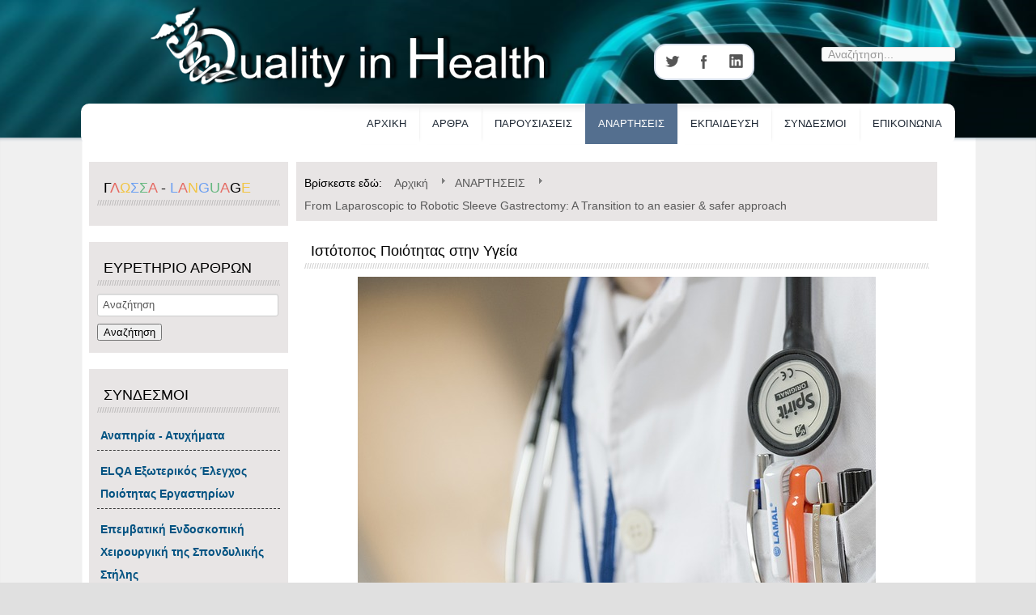

--- FILE ---
content_type: text/html; charset=utf-8
request_url: https://qualityinhealth.gr/anartiseis/item/157-from-laparoscopic-to-robotic-sleeve-gastrectomy-a-transition-to-an-easier-safer-approach.html
body_size: 12250
content:

 


 





<!DOCTYPE html PUBLIC "-//W3C//DTD XHTML 1.0 Transitional//EN" "http://www.w3.org/TR/xhtml1/DTD/xhtml1-transitional.dtd">
<html prefix="og: http://ogp.me/ns#" xmlns="http://www.w3.org/1999/xhtml" xml:lang="el-gr" lang="el-gr" >
<head>
<base href="https://qualityinhealth.gr/anartiseis/item/157-from-laparoscopic-to-robotic-sleeve-gastrectomy-a-transition-to-an-easier-safer-approach.html" />
	<meta http-equiv="content-type" content="text/html; charset=utf-8" />
	<meta name="keywords" content="ιατρική, υγεία, Quality In Health,ενημέρωση σε τομείς της ιατρικής,ποιότητος υπηρεσιών υγείας,επιστημονικές
εξελίξεις ,ιατρικών υπηρεσιών,διάδοση των ιατρικών
γνώσεων" />
	<meta name="rights" content="Quality In Health" />
	<meta name="title" content="From Laparoscopic to Robotic Sleeve Gastrectomy: A Transition to an easier &amp; safer approach" />
	<meta name="author" content="gkolost" />
	<meta property="og:url" content="https://qualityinhealth.gr/anartiseis/item/157-from-laparoscopic-to-robotic-sleeve-gastrectomy-a-transition-to-an-easier-safer-approach.html" />
	<meta property="og:title" content="From Laparoscopic to Robotic Sleeve Gastrectomy: A Transition to an easier &amp; safer approach - Quality in Health Care Services (Ποιότητα στην Υγεία)" />
	<meta property="og:type" content="article" />
	<meta property="og:description" content="The International Federation for the Surgery of Obesity and Metabolic Disorders organised, the 20th IFSO World Congress at the Hofburg Imperial Palace..." />
	<meta name="description" content="The International Federation for the Surgery of Obesity and Metabolic Disorders organised, the 20th IFSO World Congress at the Hofburg Imperial Palace..." />
	<meta name="generator" content="MYOB" />
	<title>From Laparoscopic to Robotic Sleeve Gastrectomy: A Transition to an easier &amp; safer approach - Quality in Health Care Services (Ποιότητα στην Υγεία)</title>
	<link href="https://qualityinhealth.gr/component/search/?Itemid=104&amp;id=157:from-laparoscopic-to-robotic-sleeve-gastrectomy-a-transition-to-an-easier-safer-approach&amp;format=opensearch" rel="search" title="Αναζήτηση Quality in Health Care Services (Ποιότητα στην Υγεία)" type="application/opensearchdescription+xml" />
	<link href="/templates/joomlage0072-trends/favicon.ico" rel="shortcut icon" type="image/vnd.microsoft.icon" />
	<link href="https://cdnjs.cloudflare.com/ajax/libs/magnific-popup.js/1.1.0/magnific-popup.min.css" rel="stylesheet" type="text/css" />
	<link href="https://cdnjs.cloudflare.com/ajax/libs/simple-line-icons/2.4.1/css/simple-line-icons.min.css" rel="stylesheet" type="text/css" />
	<link href="/components/com_k2/css/k2.css?v=2.9.0" rel="stylesheet" type="text/css" />
	<link href="/modules/mod_vina_accordion_content/assets/css/style.css" rel="stylesheet" type="text/css" />
	<link href="/plugins/system/gdpr/assets/css/cookieconsent.min.css" rel="stylesheet" type="text/css" />
	<style type="text/css">

						/* K2 - Magnific Popup Overrides */
						.mfp-iframe-holder {padding:10px;}
						.mfp-iframe-holder .mfp-content {max-width:100%;width:100%;height:100%;}
						.mfp-iframe-scaler iframe {background:#fff;padding:10px;box-sizing:border-box;box-shadow:none;}
					 @media print { .css_buttons0,.css_buttons1,.css_fb_like,.css_fb_share,.css_fb_send,css_fb_photo,.css_fb_comments,.css_fb_comments_count { display:none }}div.cc-revoke, div.cc-window{font-size:16px}div.cc-settings-label{font-size:14px}div.cc-window.cc-banner{padding:1em 1.8em}div.cc-window.cc-floating{padding:2em 1.8em}
	</style>
	<script src="/media/jui/js/jquery.min.js?6dc91c3bce56566d42c28e749c07e891" type="text/javascript"></script>
	<script src="/media/jui/js/jquery-noconflict.js?6dc91c3bce56566d42c28e749c07e891" type="text/javascript"></script>
	<script src="/media/jui/js/jquery-migrate.min.js?6dc91c3bce56566d42c28e749c07e891" type="text/javascript"></script>
	<script src="https://cdnjs.cloudflare.com/ajax/libs/magnific-popup.js/1.1.0/jquery.magnific-popup.min.js" type="text/javascript"></script>
	<script src="/media/k2/assets/js/k2.frontend.js?v=2.9.0&amp;sitepath=/" type="text/javascript"></script>
	<script src="/media/system/js/mootools-core.js?6dc91c3bce56566d42c28e749c07e891" type="text/javascript"></script>
	<script src="/media/system/js/core.js?6dc91c3bce56566d42c28e749c07e891" type="text/javascript"></script>
	<script src="/media/system/js/mootools-more.js?6dc91c3bce56566d42c28e749c07e891" type="text/javascript"></script>
	<script src="/media/system/js/html5fallback.js?6dc91c3bce56566d42c28e749c07e891" type="text/javascript"></script>
	<script src="/media/jui/js/bootstrap.min.js?6dc91c3bce56566d42c28e749c07e891" type="text/javascript"></script>
	<script src="/modules/mod_vina_accordion_content/assets/js/jquery.cookie.js" type="text/javascript"></script>
	<script src="/modules/mod_vina_accordion_content/assets/js/jquery.accordion.js" type="text/javascript"></script>
	<script src="/plugins/system/gdpr/assets/js/cookieconsent.min.js" type="text/javascript" defer="defer"></script>
	<script src="/plugins/system/gdpr/assets/js/init.js" type="text/javascript" defer="defer"></script>
	<script type="text/javascript">
jQuery(function($){ $(".hasTooltip").tooltip({"html": true,"container": "body"}); });var gdprConfigurationOptions = { complianceType: 'opt-in',
																	  		  blockJoomlaSessionCookie: 1,
																		  	  blockExternalCookiesDomains: 0,
																			  allowedCookies: '',
																		  	  autoAcceptOnNextPage: 0,
																		  	  revokable: 1,
																		  	  lawByCountry: 0,
																		  	  dismissOnScroll: 0,
																		  	  dismissOnTimeout: 0,
																		  	  containerSelector: 'body',
																		  	  toolbarLayout: 'basic',
																		  	  toolbarTheme: 'block',
																		  	  revocableToolbarTheme: 'basic',
																		  	  toolbarPosition: 'top-left',
																			  toolbarPositionmentType: 1,
																			  popupBackground: '#000000',
																			  popupText: '#ffffff',
																			  popupLink: '#ffffff',
																			  buttonBackground: '#ffffff',
																			  buttonBorder: '#ffffff',
																			  buttonText: '#000000',
																			  highlightOpacity: '100',
																			  highlightBackground: '#333333',
																			  highlightBorder: '#ffffff',
																			  highlightText: '#ffffff',
																			  highlightDismissBackground: '#333333',
																		  	  highlightDismissBorder: '#ffffff',
																		 	  highlightDismissText: '#ffffff',
																			  hideRevokableButton: 0,
																			  headerText: 'Cookies used on the website!',
																			  messageText: 'This website uses cookies to ensure you get the best experience on our website.',
																			  denyMessageEnabled: 0, 
																			  denyMessage: 'You have declined cookies, to ensure the best experience on this website please consent the cookie usage.',
																			  dismissText: 'Got it!',
																			  allowText: 'Allow cookies',
																			  denyText: 'Decline',
																			  cookiePolicyLinkText: 'Cookie policy',
																			  cookiePolicyLink: 'javascript:void(0)',
																			  cookiePolicyRevocableTabText: 'Cookie policy',
																			  privacyPolicyLinkText: 'Privacy policy',
																			  privacyPolicyLink: 'javascript:void(0)',
																			  showLinks: 1,
																			  blankLinks: '_blank',
																			  openAlwaysDeclined: 1,
																			  cookieSettingsLabel: 'Cookie settings:',
															  				  cookieSettingsDesc: 'Choose which kind of cookies you want to disable by clicking on the checkboxes. Click on a category name for more informations about used cookies.',
																			  cookieCategory1Enable: 0,
																			  cookieCategory1Name: 'Necessary',
																			  cookieCategory2Enable: 0,
																			  cookieCategory2Name: 'Preferences',
																			  cookieCategory3Enable: 0,
																			  cookieCategory3Name: 'Statistics',
																			  cookieCategory4Enable: 0,
																			  cookieCategory4Name: 'Marketing',
																			  debugMode: 0
																		};
	</script>

   

<link rel="stylesheet" href="/templates/system/css/system.css" type="text/css" />
<link rel="stylesheet" href="/templates/joomlage0072-trends/css/reset.css" type="text/css" />
<link rel="stylesheet" href="/templates/joomlage0072-trends/css/typo.css" type="text/css" />
<link rel="stylesheet" href="/templates/joomlage0072-trends/css/bootstrap.css" type="text/css" />
<link rel="stylesheet" href="/templates/joomlage0072-trends/css/template.css" type="text/css" />
<link rel="stylesheet" href="/templates/joomlage0072-trends/css/nexus.css" type="text/css" />


<meta name="viewport" content="width=device-width, initial-scale=1, maximum-scale=1"/>
<link rel="stylesheet" href="/templates/joomlage0072-trends/css/responsive-nav.css" type="text/css" />
<link rel="stylesheet" href="/templates/joomlage0072-trends/css/responsive-nav-style.css" type="text/css" />
<link rel="stylesheet" href="/templates/joomlage0072-trends/css/responsive.css" type="text/css" />


<style type="text/css">body{font-family:Tahoma, Geneva, sans-serif }</style>


<style type="text/css">h2{font-family:Tahoma, Geneva, sans-serif }</style>


<style type="text/css">.module h3, .module_menu h3{font-family:Tahoma, Geneva, sans-serif }</style>


<style type="text/css">#hornav{font-family:Tahoma, Geneva, sans-serif }</style>


<style type="text/css">.logo-text a{font-family:Tahoma, Geneva, sans-serif }</style>




<style type="text/css">

/*-------------------------------------------------------------*/
/*---------------Start Global Parmameters Styling--------------*/
/*-------------------------------------------------------------*/

/*--Set Template Width--*/
.wrapper960{width:1080px;}

@media only screen and (min-width: 960px) and (max-width: 1080px) {
.wrapper960 {width:960px !important;}
}

/*--Set Body Color--*/ 
body{background-color:#e0e0e0;}

/*--Set Blockholder Padding--*/ 
.block_holder{padding:5px }

/*--Set Background Image--*/ 
html{background:none !important;}

/*--End Background Image--*/

/*--Body font size--*/
body{font-size: 14px}

/*-------------------------------------------------------------*/
/*----------------------Buttons Styling------------------------*/
/*-------------------------------------------------------------*/
/*--Styles Button Color--*/
.content_vote .btn, .btn.dropdown-toggle, .pager.pagenav a, .pager a, 
.btn-primary, span.content_vote input.btn, .btn,
.input-append .add-on, .input-prepend .add-on,
.btn.active, .btn:active, .btn:hover,.pagination ul,.readmore a.btn{background-color: #f7f7f7; border-color: #f7f7f7; }

#main span.content_vote input.btn{background-color: #f7f7f7 !important;}

/*buttons text, icons carets color styling*/
#main a.btn, #main a:hover.btn, button.btn, .pagenav, #main a.pagenav, #main a:hover.pagenav, #main ul.pager li.previous a, #main ul.pager li.next a, i, span.content_vote input.btn{color: #757575 !important;}
.caret{border-top: 4px solid #757575 !important;}
#main div#editor-xtd-buttons.btn-toolbar div.btn-toolbar a.btn,span.add-on{color: #757575 !important; background-color: #f7f7f7 !important;}

.dropdown-menu li > a:hover,
.dropdown-menu li > a:focus,
.dropdown-submenu:hover > a {background-color: #f7f7f7 !important;}

/*--Print/Email Button Group Styling--*/
.btn-group a.btn, .btn-group > .btn, .btn-group > .dropdown-menu{background-color: #fafafa !important; border-color: #fafafa !important;}

/*--Print/Email Button Group icons,caret,text color styling--*/
div.btn-group a.btn i,div.btn-group ul.dropdown-menu li a i, #main div.btn-group ul.dropdown-menu li a, #main div.btn-group ul.dropdown-menu li a:hover{color: #757575 !important;}
div.btn-group a.btn span.caret{border-top: 4px solid #757575 !important;}
div.btn-group a.btn span.icon-cog{color: #757575 !important;}

/*-------------------------------------------------------------*/
/*--------------------End Buttons Styling----------------------*/
/*-------------------------------------------------------------*/

/*--Input Boxes Styling - background color and text color--*/
.form-search input, .form-search textarea, .form-search select, 
.form-search .help-inline, .form-search .uneditable-input, 
.form-search .input-prepend, .form-search .input-append, 
.form-inline input, .form-inline textarea, .form-inline select, 
.form-inline .help-inline, .form-inline .uneditable-input,  
.form-horizontal input, .form-horizontal textarea, 
.form-horizontal select, .form-horizontal .help-inline, 
.form-horizontal .uneditable-input, .form-horizontal .input-prepend, 
.form-horizontal .input-append
{background-color:#fafafa !important; border-color: #fafafa !important; color: #000000 !important;}


/*--Tags Styling - background color and text color--*/
div.tags span a.label {background-color: #fafafa !important;}
#main div.tags span a.label{color: #757575 !important;}


/*-------------------------------------------------------------*/
/*---------------End Global Parmameters Styling----------------*/
/*-------------------------------------------------------------*/



/*--Load script to convert hex color to rgba--*/ 

/*-------------------------------------------------------------*/
/*------------Start Header Block Parmameters Styling-----------*/
/*-------------------------------------------------------------*/
/*--Header Container background color and Opacity setting--*/

/*--Header container, logo/menu responsive container, container social mobile set color--*/
#container_header.container, #container_logo_menu_mobile, #container_social_mobile{
    background-color: #000000;
    background-color: rgba(0,0,0, 0 );
}

/*--Header Wrapper background color and Opacity setting--*/

#header.block_holder{
    background-color: #000000;
    background-color: rgba(0,0,0, 0 );
}


/*--Header Margins--*/
#header.block_holder{margin-left:0px}
#header.block_holder{margin-right:0px}



/*-----------------------Search Styling-------------------------------*/ 
/*--search background color-- */
#search input#mod-search-searchword.inputbox, #mobile_search .inputbox{background-color: #ffffff !important;}

/*--search text color-- */
#search input#mod-search-searchword.inputbox, #mobile_search .inputbox{color: #787878 !important;}

/*--search box positioning-- */
#search{top: 58px}
#search{right: 0px}
/*---------------------End Search Styling ----------------------------*/

/*----------------Social Icons Color Styling -----------*/ 
	
	/*--Social Icons Color light --*/ 
	#social ul li a{background-position: 0px 0px;}

	/*--------------End Social Icons Styling --------------*/


/*---------------------Header Custom Module Styling------------------------*/ 

/*--header custom module text color-- */
#custom{color: #ffffff}

/*--header custom module links colors-- */
#custom a{color: #ffffff}
#custom a:hover{color: #ffffff}

/*--header custom module positioning-- */
#custom{top: 99px}
#custom{right: 0px}

/*--------------------End Header Custom Module Styling---------------------*/

/*-------------------------------------------------------------*/
/*------------End Header Block Parmameters Styling-------------*/
/*-------------------------------------------------------------*/

/*-----------------------------------------------------------------*/
/*--------------------------Start Logo Styling---------------------*/
/*-----------------------------------------------------------------*/
/*--Set Logo Image position and locate logo image file--*/ 
#logo{left:0px}
#logo{top:5px}

.logo a {background: url(/images/isologo.png) no-repeat; z-index:1;}
/*--End Set Logo Image position and locate logo image file--*/ 

/*--Text Colors for Logo and Slogan--*/ 
.logo-text a {color: #292929 }
p.site-slogan {color: #292929 }
/*-----------------------------------------------------------------*/
/*------------------------End Logo Styling-------------------------*/
/*-----------------------------------------------------------------*/

/*-----------------------------------------------------------------*/
/*--------------------------Start Menu Styling---------------------*/
/*-----------------------------------------------------------------*/
/*--Hornav Ul text color and dropdown background color and hornav hover color--*/
#hornav ul li a{color: #1c2632 }
#subMenusContainer ul, #subMenusContainer ol{background-color: #ffffff}
#subMenusContainer ul, #subMenusContainer ol{border:1px solid #ffffff}

#hornav li.active, #hornav li.visited, #hornav li:hover {background-color: #546f8f }
#hornav li.active a, #hornav li.visited a, #hornav li:hover a {color: #ffffff}

/*--Hornav Bar Color and Logo/Nav wrapper background color on mobile devices*/
#hornav, #container_logo_menu_mobile.container .wrapper960 {background-color: #ffffff }

/*--Hornav dropdown text color and text hover color-- */
#subMenusContainer a {color: #3f3f3f}
#subMenusContainer a:hover, #subMenusContainer a:focus, #subMenusContainer a.subMenuParentBtnFocused {color: #404040}


/*--Responsive Menu Toggle Switch-- Check to see if hornav hover color is white. If so then use Hover text color. Reason for this is the toggle requires
a background color other than white to show the menu image lines */
#nav-toggle {background-color: #546f8f}

/*--Responsive Menu nav a background color-- */
#nav a{background-color: #ffffff }

/*--Responsive Menu nav a text color-- */
#nav a{color: #ffffff }
#nav a{background-color: #546f8f }

/*--Responsive Menu nav a sub menu item background color,link color,link hover color-- */
#nav ul ul a{color: #3f3f3f}
#nav ul ul a:hover{color: #404040}
#nav ul ul a{background-color: #ffffff}

/*-----------------------------------------------------------------*/
/*--------------------------End Menu Styling-----------------------*/
/*-----------------------------------------------------------------*/

/*-----------------------------------------------------------------*/
/*-------------Start Slideshow Block Parmameters Styling-----------*/
/*-----------------------------------------------------------------*/
/*--Set Slideshow Module Block Container Image--*/


/*--Slideshow full or boxed--*/ 
/*--Set images to full width if fullwidth selected in parameters--*/ 

/*--Slideshow Container background color and Opacity setting--*/

#container_slideshow.container{
    background-color: #efeff1;
    background-color: rgba(239,239,241, 0 );
}


/*--Slideshow Navigation color and Opacity setting--*/

.nivo-controlNavHolder{
    background-color: #ffffff;
    background-color: rgba(255,255,255, 0 );
}

/*--Container padding--*/
#container_slideshow.container{padding-top:50px}
#container_slideshow.container{padding-bottom:40px}
/*-----------------------------------------------------------------*/
/*--------------End Slideshow Block Parmameters Styling------------*/
/*-----------------------------------------------------------------*/

/*-------------------------------------------------------------*/
/*--------Start Top Module Block Parmameters Styling--------*/
/*-------------------------------------------------------------*/
/*--Set Top Module Block Container Image--*/
/*--End Top Module Block Container Image--*/

/*--Top Module Block Color Styling--*/
/*--Container background color and Opacity setting--*/

#container_top_modules.container{
    background-color: #000000;
    background-color: rgba(0,0,0, 1 );
}

/*--Wrapper background color and Opacity setting--*/

#top_modules.block_holder{
    background-color: #000000;
    background-color: rgba(0,0,0, 0 );
}

/*--Container Text Color--*/
#top_modules{color:#ffffff !important; }

/*--Container Link Color--*/
#top_modules a{color:#ffffff !important; }

/*--Container Link Hover Color--*/
#top_modules a:hover{color:#ffffff !important; }

/*--Container Module Head Color--*/
#top_modules .module h3, #top_modules .module_menu h3{background-color:#000000; }

/*--Container Module Head Color On/Off--*/

/*--Container Module Head Text Color--*/
#top_modules .module h3, #top_modules .module_menu h3{color:#ffffff !important; }

/*--Container Menu Link Color--*/
#top_modules .module ul.menu li a, #top_modules .module_menu ul.menu li a{color:#ffffff !important; }
#top_modules .module ul a, #top_modules .module_menu ul a{border-color:#ffffff !important; }

/*--Container Menu Link Hover Color--*/
#top_modules .module ul.menu li a:hover, #top_modules .module_menu ul.menu li a:hover{color:#ffffff !important; }
#top_modules .module ul a:hover, #top_modules .module_menu ul a:hover{border-color:#ffffff !important; }


/*--Container padding--*/
#container_top_modules.container{padding-top:0px}
#container_top_modules.container{padding-bottom:0px}

/*--Module Head padding--*/
#top_modules .module h3, #top_modules .module_menu h3{padding-left:8px}
#top_modules .module h3, #top_modules .module_menu h3{padding-right:8px}

/*-------------------------------------------------------------*/
/*---------End top Module Block Parmameters Styling---------*/
/*-------------------------------------------------------------*/


/*-------------------------------------------------------------*/
/*--------Start Main Content Block Parmameters Styling--------*/
/*-------------------------------------------------------------*/
/*--Set Main Content Block Container Image--*/
/*--End Main Content Block Container Image--*/

/*--Main Container Block Color Styling--*/
/*--Container background color and Opacity setting--*/

#container_main.container{
    background-color: #ffffff;
    background-color: rgba(255,255,255, 1 );
}

/*--Wrapper background color and Opacity setting--*/

#main.block_holder{
    background-color: #ffffff;
    background-color: rgba(255,255,255, 0 );
}

/*--Article Title Color--*/ 
#content_full h2, #content_full h2 a:link, #content_full h2 a:visited, #content_full .content_header, #content_full .articleHead, #content_remainder h2, #content_remainder h2 a:link, #content_remainder h2 a:visited, #content_remainder .content_header, #content_remainder .articleHead{color: #27384a !important;  }

/*--Container Text Color--*/
#main, ul.breadcrumb li span{color:#595959 !important; }

/*--Container Link Color--*/
#main a, .module ul.breadcrumb li a, .module_menu ul.breadcrumb li a{color:#035382 !important; }

/*--Container Link Hover Color--*/
#main a:hover{color:#e3116a !important; }

/*--Container Module Head Color--*/
#main .module h3, #main .module_menu h3{background-color:#ffffff; }

/*--Container Module Head Color On/Off--*/
.sidecol_block .module h3, .sidecol_block .module_menu h3, .contenttop .module h3, .contenttop .module_menu h3, .contentbottom .module h3, .contentbottom .module_menu h3{background-color: transparent !important; }

/*--Container Module Head Text Color--*/
.sidecol_block .module h3, .sidecol_block .module_menu h3, .contenttop .module h3, .contenttop .module_menu h3, .contentbottom .module h3, .contentbottom .module_menu h3{color:#000000 !important; }

/*--Container Menu Link Color--*/
#main .module ul.menu li a, #main .module_menu ul.menu li a{color:#363636 !important; }
#main .module ul a, #main .module_menu ul a{border-color:#363636 !important; }

/*--Container Menu Link Hover Color--*/
#main .module ul.menu li a:hover, #main .module_menu ul.menu li a:hover{color:#858585 !important; }
#main .module ul a:hover, #main .module_menu ul a:hover{border-color:#858585 !important; }

/*--Container padding--*/
#container_main.container{padding-top:10px}
#container_main.container{padding-bottom:10px}

/*--Module Head padding--*/
#main .module h3, #main .module_menu h3{padding-left:8px}
#main .module h3, #main .module_menu h3{padding-right:8px}

/*--Accordion Headings (background color set to #main wrapper color--*/
div#slide-contact.accordion div.accordion-group div.accordion-heading{background-color: #ffffff !important; } 

/*-------------------------------------------------------------*/
/*---------End Main Content Block Parmameters Styling---------*/
/*-------------------------------------------------------------*/



/*-------------------------------------------------------------*/
/*--------Start Bottom Module Block Parmameters Styling--------*/
/*-------------------------------------------------------------*/
/*--Set Bottom Module Block Container Image--*/
/*--End Bottom Module Block Container Image--*/

/*--Bottom Module Block Color Styling--*/
/*--Container background color and Opacity setting--*/

#container_bottom_modules.container{
    background-color: #f5f5f5;
    background-color: rgba(245,245,245, 0 );
}

/*--Wrapper background color and Opacity setting--*/

#bottom_modules.block_holder{
    background-color: #ffffff;
    background-color: rgba(255,255,255, 1 );
}

/*--Container Text Color--*/
#bottom_modules{color:#595959 !important; }

/*--Container Link Color--*/
#bottom_modules a{color:#595959 !important; }

/*--Container Link Hover Color--*/
#bottom_modules a:hover{color:#595959 !important; }

/*--Container Module Head Color--*/
#bottom_modules .module h3, #bottom_modules .module_menu h3{background-color:#27384a; }

/*--Container Module Head Color On/Off--*/

/*--Container Module Head Text Color--*/
#bottom_modules .module h3, #bottom_modules .module_menu h3{color:#ffffff; }

/*--Container Menu Link Color--*/
#bottom_modules .module ul.menu li a, #bottom_modules .module_menu ul.menu li a{color:#595959 !important; }
#bottom_modules .module ul a, #bottom_modules .module_menu ul a{border-color:#595959 !important; }

/*--Container Menu Link Hover Color--*/
#bottom_modules .module ul.menu li a:hover, #bottom_modules .module_menu ul.menu li a:hover{color:#595959 !important;}
#bottom_modules .module ul a:hover, #bottom_modules .module_menu ul a:hover{border-color:#595959 !important; }

/*--Container padding--*/
#container_bottom_modules.container{padding-top:30px}
#container_bottom_modules.container{padding-bottom:30px}

/*--Module Head padding--*/
#bottom_modules .module h3, #bottom_modules .module_menu h3{padding-left:8px}
#bottom_modules .module h3, #bottom_modules .module_menu h3{padding-right:8px}


/*-------------------------------------------------------------*/
/*---------End Bottom Module Block Parmameters Styling---------*/
/*-------------------------------------------------------------*/

/*-------------------------------------------------------------*/
/*--------Start base Module Block Parmameters Styling--------*/
/*-------------------------------------------------------------*/
/*--Set base Module Block Container Image--*/
/*--End base Module Block Container Image--*/

/*--base Module Block Color Styling--*/
/*--Container background color and Opacity setting--*/

#container_base.container{
    background-color: #ffffff;
    background-color: rgba(255,255,255, 1 );
}

/*--Wrapper background color and Opacity setting--*/

#base.block_holder{
    background-color: #000000;
    background-color: rgba(0,0,0, 0 );
}

/*--Container Text Color--*/
#base{color:#595959 !important;}

/*--Container Link Color--*/
#base a{color:#595959 !important;}

/*--Container Link Hover Color--*/
#base a:hover{color:#595959 !important; }

/*--Container Module Head Color--*/
#base .module h3, #base .module_menu h3{background-color:#27384a; }

/*--Container Module Head Color On/Off--*/
#base .module h3, #base .module_menu h3{background-color: transparent !important; }

/*--Container Module Head Text Color--*/
#base .module h3, #base .module_menu h3{color:#ffffff; }

/*--Container Menu Link Color--*/
#base .module ul.menu li a, #base .module_menu ul.menu li a{color:#ffffff !important; }
#base .module ul a, #base .module_menu ul a{border-color:#ffffff !important; }

/*--Container Menu Link Hover Color--*/
#base .module ul.menu li a:hover, #base .module_menu ul.menu li a:hover{color:#ffffff !important;}
#base .module ul a:hover, #base .module_menu ul a:hover{border-color:#ffffff !important;}

/*--Container padding--*/
#container_base.container{padding-top:30px}
#container_base.container{padding-bottom:30px}

/*--Module Head padding--*/
#base .module h3, #base .module_menu h3{padding-left:0px}
#base .module h3, #base .module_menu h3{padding-right:0px}

/*-------------------------------------------------------------*/
/*---------End base Module Block Parmameters Styling---------*/
/*-------------------------------------------------------------*/


/*-----------------------------------------------------------------*/
/*--------Start Copright / Footer Block Parmameters Styling--------*/
/*-----------------------------------------------------------------*/

/*--Copright / Footer Block Color Styling--*/
/*--Container background color and Opacity setting--*/

#container_copyright_footermenu.container{
    background-color: #e0e0e0;
    background-color: rgba(224,224,224, 1 );
}

/*--Wrapper background color and Opacity setting--*/

#copyright-footermenu.block_holder{
    background-color: #cccccc;
    background-color: rgba(204,204,204, 1 );
}

/*--Container Text Color--*/
#copyright-footermenu{color:#000000 !important; }

/*--Container Link Color--*/
#copyright-footermenu a{color:#000e45 !important; }

/*--Container Link Hover Color--*/
#copyright-footermenu a:hover{color:#ffffff !important; }

/*--Footer Menu Link Color--*/
#footermenu ul li a{color:#000000 !important; }
#footermenu ul li a{border-color:#000000 !important; }

/*--Footer Menu Link Hover Color--*/
#footermenu ul li a:hover{color:#ffffff !important;}
#footermenu ul li a:hover{border-color:#ffffff !important; }

/*--Container padding--*/
#container_copyright_footermenu.container{padding-top:20px}
#container_copyright_footermenu.container{padding-bottom:20px}
/*-----------------------------------------------------------------*/
/*--------End Copright / Footer Block Parmameters Styling--------*/
/*-----------------------------------------------------------------*/


/*------------------------------------------------------------------*/
/*----------Start Style Side Column and Content Layout Divs---------*/
/*------------------------------------------------------------------*/
/*--Get Side Column widths from Parameters--*/
#sidecol_a {width: 23% }
#sidecol_b {width: 23% }

/*--Check and see what modules are toggled on/off then take away columns width, margin and border values from overall width*/
#content_remainder {width:74% }


/*Style Side Column A, Side Column B and Content Divs layout*/
	#sidecol_a {float:left;}
	#sidecol_b {float:left;}
	#content_remainder {float:left;}

/*Style Content, Side Column A, Side Column B Divs layout*/	
/*------------------------------------------------------------------*/
/*-----------End Style Side Column and Content Layout Divs----------*/
/*------------------------------------------------------------------*/

/*--Load Custom Css Styling--*/
</style>

   <style type="text/css">
    /* #Mobile (Landscape) */
    @media only screen and (max-width: 767px) {#container_slideshow{display:none !important;}}
    </style>


	<style type="text/css">
    /* #Mobile (Landscape) */
    @media only screen and (max-width: 767px) {#sidecol_a{display:none !important;}}
    </style>


	<style type="text/css">
    /* #Mobile (Landscape) */
    @media only screen and (max-width: 767px) {#container_bottom_modules{display:none !important}}
    </style>




 

<!--[if IE 10]>
<link rel="stylesheet" href="/templates/joomlage0072-trends/css/ie10.css" rel="stylesheet" type="text/css" />
<![endif]-->  

<!--[if IE 9]>
<link rel="stylesheet" href="/templates/joomlage0072-trends/css/ie9.css" rel="stylesheet" type="text/css" />
<![endif]-->

<!--[if IE 8]>
<link rel="stylesheet" href="/templates/joomlage0072-trends/css/ie8.css" rel="stylesheet" type="text/css" />
<![endif]-->

<!--[if IE 7]>
<link rel="stylesheet" href="/templates/joomlage0072-trends/css/ie7.css" rel="stylesheet" type="text/css" />
<![endif]-->

<!--[if IE 6]>
<script type="text/javascript" src="/templates/joomlage0072-trends/js/fix-png-ie6.js"></script>
<link rel="stylesheet" href="/templates/joomlage0072-trends/css/ie6.css" rel="stylesheet" type="text/css" />
<script src="/templates/joomlage0072-trends/js/ie6/warning.js"></script><script>window.onload=function(){e("/templates/joomlage0072-trends/js/ie6/")}</script>
<![endif]-->



<!-- BEGIN Advanced Google Analytics - http://deconf.com/advanced-google-analytics-joomla/ -->
<script type="text/javascript">
(function($){
    $(window).load(function() {
            $('a').filter(function() {
				return this.href.match(/.*\.(zip|mp3*|mpe*g|pdf|docx*|pptx*|xlsx*|jpe*g|png|gif|tiff|rar*)(\?.*)?$/);
            }).click(function(e) {
                ga('send','event', 'download', 'click', this.href);
            });
            $('a[href^="mailto"]').click(function(e) {
                ga('send','event', 'email', 'send', this.href);
             });
            var loc = location.host.split('.');
            while (loc.length > 2) { loc.shift(); }
            loc = loc.join('.');
            var localURLs = [
                              loc,
                              'www.qualityinhealth.gr'
                            ];
            $('a[href^="http"]').filter(function() {
			if (!this.href.match(/.*\.(zip|mp3*|mpe*g|pdf|docx*|pptx*|xlsx*|jpe*g|png|gif|tiff|rar*)(\?.*)?$/)){
				for (var i = 0; i < localURLs.length; i++) {
					if (this.href.indexOf(localURLs[i]) == -1) return this.href;
				}
			}
            }).click(function(e) {
                ga('send','event', 'outbound', 'click', this.href);
            });
    });
})(jQuery);
</script>
<script type="text/javascript">
  (function(i,s,o,g,r,a,m){i['GoogleAnalyticsObject']=r;i[r]=i[r]||function(){
  (i[r].q=i[r].q||[]).push(arguments)},i[r].l=1*new Date();a=s.createElement(o),
  m=s.getElementsByTagName(o)[0];a.async=1;a.src=g;m.parentNode.insertBefore(a,m)
  })(window,document,'script','//www.google-analytics.com/analytics.js','ga');
  ga('create', 'UA-80443725-1', 'auto');  
  
ga('require', 'displayfeatures');
ga('send', 'pageview');
</script>
<!-- END Advanced Google Analytics -->


</head>


<body>
<a href="#" class="scrollup">Scroll</a>

<div id="container_header" class="container"><div class="wrapper960">
<div id ="header" class="block_holder">

<div id="hornav">
    
<ul class="menu" id="moomenu">
<li class="item-101"><a href="/" >ΑΡΧΙΚΗ</a></li><li class="item-102 deeper parent"><a href="/arthra.html" >ΑΡΘΡΑ</a><ul><li class="item-103"><a href="/arthra/katigories-arthrwn.html" >ΚΑΤΗΓΟΡΙΕΣ ΑΡΘΡΩΝ</a></li></ul></li><li class="item-105"><a href="/parousiaseis.html" >ΠΑΡΟΥΣΙΑΣΕΙΣ</a></li><li class="item-104 current active"><a href="/anartiseis.html" >ΑΝΑΡΤΗΣΕΙΣ</a></li><li class="item-107"><a href="/ekpaidevsi.html" >ΕΚΠΑΙΔΕΥΣΗ</a></li><li class="item-108"><a href="/links.html" >ΣΥΝΔΕΣΜΟΙ</a></li><li class="item-109 deeper parent"><a href="/epikoinwnia.html" >ΕΠΙΚΟΙΝΩΝΙΑ </a><ul><li class="item-110"><a href="/epikoinwnia/forma-apostolis-arthrwn.html" >ΑΠΟΣΤΟΛΗ ΑΡΘΡΩΝ</a></li></ul></li></ul>
</div>
<div id="hornav-shadow">
</div>

<div class="clear"></div>  
	<div id="header_items">
        <div id="social">
            <ul>
            
                            <li class="social-twitter"><a href="https://twitter.com/QualityinHealth" title="Twitter"></a></li>
            
            
                            <li class="social-facebook"><a href="https://www.facebook.com/pages/Quality-In-Health/237820849732134" title="Facebook"></a></li>
            
            
            
            
            
            
                            <li class="social-linkedin"><a href="https://www.linkedin.com/reg/join?trk=login_reg_redirect&session_redirect=http%3A%2F%2Fwww.linkedin.com%2Fprofile%2Fview%3Fid%3D314593101%26trk%3Dnav_responsive_tab_profile" title="LinkedIn"></a></li>
            
            
            
            
            
                        </ul>
            </div>	
    

    <div id="search">
        <div class="search">
	<form action="/anartiseis.html" method="post" class="form-inline">
		<label for="mod-search-searchword0" class="element-invisible">Αναζήτηση...</label> <input name="searchword" id="mod-search-searchword0" maxlength="200"  class="inputbox search-query input-medium" type="search" placeholder="Αναζήτηση..." />		<input type="hidden" name="task" value="search" />
		<input type="hidden" name="option" value="com_search" />
		<input type="hidden" name="Itemid" value="104" />
	</form>
</div>
    </div>
 
<div id="logo">
    <div class="logo_container">		
                <div class="logo"> <a href="/index.php" title=""><span>
           
          </span></a> </div>
                </div>
</div>
<div class="clear"></div>
</div>

</div></div></div>

<div id="container_social_mobile" class="container"><div class="wrapper960">
<div id ="social_mobile" class="block_holder">  
	<div id="header_items">
        <div id="social">
            <ul>
            
                            <li class="social-twitter"><a href="https://twitter.com/QualityinHealth" title="Twitter"></a></li>
            
            
                            <li class="social-facebook"><a href="https://www.facebook.com/pages/Quality-In-Health/237820849732134" title="Facebook"></a></li>
            
            
            
            
            
            
                            <li class="social-linkedin"><a href="https://www.linkedin.com/reg/join?trk=login_reg_redirect&session_redirect=http%3A%2F%2Fwww.linkedin.com%2Fprofile%2Fview%3Fid%3D314593101%26trk%3Dnav_responsive_tab_profile" title="LinkedIn"></a></li>
            
            
            
            
            
                        </ul>
        </div>  

    <div id="mobile_search">
        <div class="search">
	<form action="/anartiseis.html" method="post" class="form-inline">
		<label for="mod-search-searchword0" class="element-invisible">Αναζήτηση...</label> <input name="searchword" id="mod-search-searchword0" maxlength="200"  class="inputbox search-query input-medium" type="search" placeholder="Αναζήτηση..." />		<input type="hidden" name="task" value="search" />
		<input type="hidden" name="option" value="com_search" />
		<input type="hidden" name="Itemid" value="104" />
	</form>
</div>
    </div>


</div>

</div>
</div></div>

<div id="container_logo_menu_mobile" class="container"><div class="wrapper960">
<div id ="logo_mobile">
      
	    <a href="/index.php"><img src=/templates/joomlage0072-trends/images/logo_mobile.png alt='default_mobilelogo' /></a>
   
        </div>

<div id ="nav">
    
<ul class="menu" id="mobile">
<li class="item-101"><a href="/" >ΑΡΧΙΚΗ</a></li><li class="item-102 deeper parent"><a href="/arthra.html" >ΑΡΘΡΑ</a><ul><li class="item-103"><a href="/arthra/katigories-arthrwn.html" >ΚΑΤΗΓΟΡΙΕΣ ΑΡΘΡΩΝ</a></li></ul></li><li class="item-105"><a href="/parousiaseis.html" >ΠΑΡΟΥΣΙΑΣΕΙΣ</a></li><li class="item-104 current active"><a href="/anartiseis.html" >ΑΝΑΡΤΗΣΕΙΣ</a></li><li class="item-107"><a href="/ekpaidevsi.html" >ΕΚΠΑΙΔΕΥΣΗ</a></li><li class="item-108"><a href="/links.html" >ΣΥΝΔΕΣΜΟΙ</a></li><li class="item-109 deeper parent"><a href="/epikoinwnia.html" >ΕΠΙΚΟΙΝΩΝΙΑ </a><ul><li class="item-110"><a href="/epikoinwnia/forma-apostolis-arthrwn.html" >ΑΠΟΣΤΟΛΗ ΑΡΘΡΩΝ</a></li></ul></li></ul>
</div>
<div class="clear"></div></div></div>



<div id="container_maincontent_bg">
<div id="container_main" class="container"><div class="wrapper960">
<!--Setting up Layout for MainContent and Side Columns. Check to see if modules are enabled or disabled in the sidecolumns-->

<div id ="main" class="block_holder">

<!--Side Columns Layout-->                          
       
    
    
    <div id="sidecol_b" class="side_margins">
        <div class="sidecol_block">
            
		<div class="module">
			<div class="module_padding">
								<div class="module_content">
				

<div class="custom"  >
	<h3>
	<span><span style="color:#000000;">Γ</span></span><span style="color:#e56760;"><span>Λ</span></span><span style="color:#f1c545;">Ω</span><span style="color:#6da0f2;">Σ</span><span style="color:#66b880;">Σ</span><span style="color:#e56c65;">Α</span> <span style="color:#000000;">- </span><span style="color:#6da0f2;">L</span><span style="color:#e56c65;">A</span><span style="color:#f1c545;">N</span><span style="color:#6da0f2;">G</span><span style="color:#66b880;">U</span><span style="color:#e56c65;">A</span><span style="color:#000000;">G</span><span style="color:#f1c545;">E</span></h3>
<!-- START: Modules Anywhere -->
<!-- MultiTrans Start -->
<div id='trans'>
    <div id="google_translate_element" onclick="transman('1','mtrans_819107','el','.qualityinhealth.gr');"></div>
    <script type="text/javascript">
        function googleTranslateElementInit() {
            new google.translate.TranslateElement({
            pageLanguage: "el",
            includedLanguages:"el,en,fr,de,it,es",
    	   layout: google.translate.TranslateElement.InlineLayout.VERTICAL
      }, "google_translate_element");
    }
    </script>
    <script type="text/javascript" src="//translate.google.com/translate_a/element.js?cb=googleTranslateElementInit"></script>
</div>
<!-- MultiTrans End --><!-- END: Modules Anywhere -->
</div>
				</div> 
			</div>
		</div>
	
		<div class="module">
			<div class="module_padding">
					
									<div class="module_header"><div>
					<h3>ΕΥΡΕΤΗΡΙΟ ΑΡΘΡΩΝ</h3>
				</div></div>
								<div class="module_content">
				
<div id="k2ModuleBox94" class="k2SearchBlock">
    <form action="/anartiseis/itemlist/search.html" method="get" autocomplete="off" class="k2SearchBlockForm">
        <input type="text" value="Αναζήτηση" name="searchword" class="inputbox" onblur="if(this.value=='') this.value='Αναζήτηση';" onfocus="if(this.value=='Αναζήτηση') this.value='';" />

                        <input type="submit" value="Αναζήτηση" class="button" onclick="this.form.searchword.focus();" />
                
        
        
        
            </form>

    </div>
				</div> 
			</div>
		</div>
	
		<div class="module">
			<div class="module_padding">
					
									<div class="module_header"><div>
					<h3>ΣΥΝΔΕΣΜΟΙ </h3>
				</div></div>
								<div class="module_content">
				
	<ul class="weblinks">
					<li>
								<a href="http://www.isoinhealth.com/index.php/links/6-anapiria" rel="follow">Αναπηρία - Ατυχήματα</a>
				
							</li>
					<li>
								<a href="https://elqa.teilar.gr/" rel="follow">ΕLQA Εξωτερικός Έλεγχος Ποιότητας Εργαστηρίων</a>
				
							</li>
					<li>
								<a href="http://www.scevos.gr/" rel="follow">Επεμβατική Ενδοσκοπική Χειρουργική της Σπονδυλικής Στήλης</a>
				
							</li>
					<li>
								<a href="http://www.isoinhealth.com/index.php/links" rel="follow">Περισσότερα...</a>
				
							</li>
			</ul>
				</div> 
			</div>
		</div>
	
        </div>
    </div>
<!--End Side Columns Layout-->

<!--Find Content width and show component area-->
<div id="content_remainder" class="side_margins">

<div id ="breadcrumb" class="block_holder">
    <div id="breadcrumb-1"><div class="module_margin">
        
		<div class="module">
			<div class="module_padding">
								<div class="module_content">
				
<ul itemscope itemtype="https://schema.org/BreadcrumbList" class="breadcrumb">
			<li>
			Βρίσκεστε εδώ: &#160;
		</li>
	
				<li itemprop="itemListElement" itemscope itemtype="https://schema.org/ListItem">
									<a itemprop="item" href="/" class="pathway"><span itemprop="name">Αρχική</span></a>
				
									<span class="divider">
						<img src="/templates/joomlage0072-trends/images/system/arrow.png" alt="" />					</span>
								<meta itemprop="position" content="1">
			</li>
					<li itemprop="itemListElement" itemscope itemtype="https://schema.org/ListItem">
									<a itemprop="item" href="/anartiseis.html" class="pathway"><span itemprop="name">ΑΝΑΡΤΗΣΕΙΣ</span></a>
				
									<span class="divider">
						<img src="/templates/joomlage0072-trends/images/system/arrow.png" alt="" />					</span>
								<meta itemprop="position" content="2">
			</li>
					<li itemprop="itemListElement" itemscope itemtype="https://schema.org/ListItem" class="active">
				<span itemprop="name">
					From Laparoscopic to Robotic Sleeve Gastrectomy: A Transition to an easier &amp; safer approach				</span>
				<meta itemprop="position" content="3">
			</li>
		</ul>
				</div> 
			</div>
		</div>
	
    </div></div>
    <div class="clear"></div>
</div>

<!--Modules ContentTop-->
<div class="wrapper_contenttop">
                        <div class="contenttop" style="width:100%;"><div class="module_margin">
		<div class="module">
			<div class="module_padding">
					
									<div class="module_header"><div>
					<h3>Ιστότοπος Ποιότητας στην Υγεία</h3>
				</div></div>
								<div class="module_content">
				

<div class="custom"  >
	<div id="ckimgrsz" style="left: 519.5px; top: 19.9063px;">
	<div class="preview" style="text-align: center;">
		<img alt="" src="/images/doctor-563428_640.jpg" /></div>
</div>
</div>
				</div> 
			</div>
		</div>
	</div></div>                                    <div class="clear"></div>
            </div>
            
<!--End Modules ContentTop-->

 	<div class="maincontent">
            <div class="message">
                                    <div id="system-message-container">
	</div>

                            </div>
        

<!-- Start K2 Item Layout -->
<span id="startOfPageId157"></span>

<div id="k2Container" class="itemView">

	<!-- Plugins: BeforeDisplay -->
	
	<!-- K2 Plugins: K2BeforeDisplay -->
	
	<div class="itemHeader">

		<!-- Date created -->
	<span class="itemDateCreated">
		Πέμπτη, 24 Σεπτεμβρίου 2015 13:12	</span>
	
		<!-- Item title -->
	<h2 class="itemTitle">
		
		From Laparoscopic to Robotic Sleeve Gastrectomy: A Transition to an easier &amp; safer approach
			</h2>
	
	
	</div>

	<!-- Plugins: AfterDisplayTitle -->
	
	<!-- K2 Plugins: K2AfterDisplayTitle -->
	
		<div class="itemToolbar">
		<ul>
						<!-- Font Resizer -->
			<li>
				<span class="itemTextResizerTitle">μέγεθος γραμματοσειράς</span>
				<a href="#" id="fontDecrease">
					<span>μείωση του μεγέθους γραμματοσειράς</span>
				</a>
				<a href="#" id="fontIncrease">
					<span>αύξηση μεγέθους γραμματοσειράς</span>
				</a>
			</li>
			
						<!-- Print Button -->
			<li>
				<a class="itemPrintLink" rel="nofollow" href="/anartiseis/item/157-from-laparoscopic-to-robotic-sleeve-gastrectomy-a-transition-to-an-easier-safer-approach.html?tmpl=component&amp;print=1" onclick="window.open(this.href,'printWindow','width=900,height=600,location=no,menubar=no,resizable=yes,scrollbars=yes'); return false;">
					<span>Εκτύπωση</span>
				</a>
			</li>
			
			
			
			
			
					</ul>
		<div class="clr"></div>
	</div>
	
		<!-- Item Rating -->
	<div class="itemRatingBlock">
		<span>Βαθμολογήστε αυτό το άρθρο</span>
		<div class="itemRatingForm">
			<ul class="itemRatingList">
				<li class="itemCurrentRating" id="itemCurrentRating157" style="width:20%;"></li>
				<li><a href="#" data-id="157" title="1 αστέρι στα 5" class="one-star">1</a></li>
				<li><a href="#" data-id="157" title="2 αστέρια στα 5" class="two-stars">2</a></li>
				<li><a href="#" data-id="157" title="3 αστέρια στα 5" class="three-stars">3</a></li>
				<li><a href="#" data-id="157" title="4 αστέρια στα 5" class="four-stars">4</a></li>
				<li><a href="#" data-id="157" title="5 αστέρια στα 5" class="five-stars">5</a></li>
			</ul>
			<div id="itemRatingLog157" class="itemRatingLog">(1 Ψήφος)</div>
			<div class="clr"></div>
		</div>
		<div class="clr"></div>
	</div>
	
	<div class="itemBody">

		<!-- Plugins: BeforeDisplayContent -->
		
		<!-- K2 Plugins: K2BeforeDisplayContent -->
		
		
		
		<!-- Item text -->
		<div class="itemFullText">
			<p>
	The International Federation for the Surgery of Obesity and Metabolic Disorders organised, the 20th IFSO World Congress at the Hofburg Imperial Palace in Vienna, Austria, from August 26th – 29th, 2015.</p>
<p>
	As invited speaker&nbsp;<em><strong> Prof. Dr. Konstantinos M. Konstantinidis&nbsp;</strong></em> Director of General, Laparoscopic and Robotic Surgical Clinic Athens Medical Center, Maroussi, Athens, Greece and other members of his team (P. Hirides MD, PhD, S. Hirides, MD, Msc, FACS, P. Chrysocheris, MD, FACS, F. Antonakopoulos MD), present us the application of robotic sleeve gastrectomy, which potentially facilitate the procedure due to the enhanced visualization and high dexterity of the instruments.</p>
<p>
	Robotic Sleeve Gastrectomy is a promising approach for an already efficient operation. Strengthening of the staple line takes place much more efficiently thanks to the robotic needle drivers and the superior quality of visual field. Finally, the robot seems to offer a shorter learning curve for younger laparoscopic surgeons.</p>
<p>
	&nbsp;<embed src="http://www.isoinhealth.com/files/pdf/Poster_Sleeve.pdf" width="740" height="800"/></p>
<p>
	&nbsp;</p>
<p>
	&nbsp;</p>
<p>
	&nbsp;</p>
<p>
	&nbsp;</p>		</div>

		
		<div class="clr"></div>

		
				<div class="itemContentFooter">

						<!-- Item Hits -->
			<span class="itemHits">
				Διαβάστηκε <b>43311</b> φορές			</span>
			
						<!-- Item date modified -->
			<span class="itemDateModified">
				Τελευταία τροποποίηση στις Παρασκευή, 25 Σεπτεμβρίου 2015 16:20			</span>
			
			<div class="clr"></div>
		</div>
		
		<!-- Plugins: AfterDisplayContent -->
		
		<!-- K2 Plugins: K2AfterDisplayContent -->
		
		<div class="clr"></div>

	</div>

		<!-- Social sharing -->
	<div class="itemSocialSharing">

				<!-- Twitter Button -->
		<div class="itemTwitterButton">
			<a href="https://twitter.com/share" class="twitter-share-button" data-lang="el-gr" data-via="">Tweet</a>
			<script>!function(d,s,id){var js,fjs=d.getElementsByTagName(s)[0],p=/^http:/.test(d.location)?'http':'https';if(!d.getElementById(id)){js=d.createElement(s);js.id=id;js.src=p+'://platform.twitter.com/widgets.js';fjs.parentNode.insertBefore(js,fjs);}}(document, 'script', 'twitter-wjs');</script>
		</div>
		
				<!-- Facebook Button -->
		<div class="itemFacebookButton">
			<div id="fb-root"></div>
			<script>(function(d,s,id){var js,fjs=d.getElementsByTagName(s)[0];if(d.getElementById(id)) return;js=d.createElement(s);js.id=id;js.src="//connect.facebook.net/el_GR/sdk.js#xfbml=1&version=v2.5";fjs.parentNode.insertBefore(js,fjs);}(document,'script','facebook-jssdk'));</script>
			<div class="fb-like" data-width="200" data-layout="button_count" data-action="like" data-show-faces="false" data-share="false"></div>
		</div>
		
				<!-- Google +1 Button -->
		<div class="itemGooglePlusOneButton">
			<div class="g-plusone" data-size="medium"></div>
			<script>window.___gcfg={lang:'el-GR'};(function(){var po=document.createElement('script');po.type='text/javascript';po.async=true;po.src='https://apis.google.com/js/platform.js';var s=document.getElementsByTagName('script')[0];s.parentNode.insertBefore(po,s);})();</script>
		</div>
		
		<div class="clr"></div>

	</div>
	
		<div class="itemLinks">

				<!-- Item category -->
		<div class="itemCategory">
			<span>Κατηγορία</span>
			<a href="/anartiseis.html">ΑΝΑΡΤΗΣΕΙΣ</a>
		</div>
		
		
		
		<div class="clr"></div>
	</div>
	
	
	
	
	
	<div class="clr"></div>

	
	
		<!-- Item navigation -->
	<div class="itemNavigation">
		<span class="itemNavigationTitle">Περισσότερα σε αυτή την κατηγορία:</span>

				<a class="itemPrevious" href="/anartiseis/item/136-how-to-prepare-an-erc-proposal-the-tips-george-kolostoumpis.html">&laquo; How to prepare an ERC proposal: The Tips (George Kolostoumpis)</a>
		
				<a class="itemNext" href="/anartiseis/item/155-development-of-an-mhealth-application-for-adherence-to-psychotropic-medication.html">Development of an mHealth application for adherence to psychotropic medication &raquo;</a>
			</div>
	
	<!-- Plugins: AfterDisplay -->
	
	<!-- K2 Plugins: K2AfterDisplay -->
	
	
	
		<div class="itemBackToTop">
		<a class="k2Anchor" href="/anartiseis/item/157-from-laparoscopic-to-robotic-sleeve-gastrectomy-a-transition-to-an-easier-safer-approach.html#startOfPageId157">
			επιστροφή στην κορυφή		</a>
	</div>
	
	<div class="clr"></div>

</div>
<!-- End K2 Item Layout -->

<!-- JoomlaWorks "K2" (v2.9.0) | Learn more about K2 at http://getk2.org -->


	</div>

<!--Modules ContentBottom-->
            
<!--End Modules ContentBottom-->

</div>
<div class="clear"></div>
<!--End Content width and show component area-->
           
            

</div>
<div class="clear"></div></div></div>
</div>

<div id="container_bottom_modules_bg">
<div id="container_bottom_modules" class="container"><div class="wrapper960">

<div id="bottom_modules" class="block_holder">

		<div id="wrapper_bottom-1" class="block_holder_margin">
		 
		<div class="bottom-1" style="width:100%;"><div class="module_margin">
		<div class="module">
			<div class="module_padding">
								<div class="module_content">
				

<div class="custom"  >
	<p>
	<a href="http://www.beyondsecurity.com/vulnerability-scanner-verification/qualityinhealth.gr"><img alt="Website Security Test" border="0" src="https://seal.beyondsecurity.com/verification-images/qualityinhealth.gr/vulnerability-scanner-2.gif" /></a></p>
</div>
				</div> 
			</div>
		</div>
	
		<div class="module">
			<div class="module_padding">
								<div class="module_content">
				<style type="text/css">
#vina-accordion-content137 {
	max-width: 100%;
}
#vina-accordion-content137 .vina-accordion-item {
	border-top: #f0f0f0 1px solid;
	background: #cccccc;
	color: #000000;
}
#vina-accordion-content137 .accordion-open {
	background: #000000;
	color: #ffffff;
}
#vina-accordion-content137 .vina-accordion-container {
	padding: 10px;
	background: #f0f0f0;
	color: #333333;
}
#vina-copyright137 {
	font-size: 12px;
		height: 1px;
	overflow: hidden;
	}
</style>
<div id="vina-accordion-content137" class="vina-accordion-content ">
		<div class="vina-accordion-item" id="vina-accordion-item1370">
		<div class="title">ΟΡΟΙ ΧΡΗΣΗΣ</div>
		<span></span>	</div>
	<div class="vina-accordion-container">
		<div class="content row-fluid">
			<!-- Image Block -->
						
						<div class="span12">
				<!-- Title Block -->
								
				<!-- Info Block -->
								
				<!-- Intro text Block -->
								
				<!-- Readmore Block -->
								<div class="readmore">
					<a class="buttonlight morebutton" href="/20-copywright/11-copywright.html" title="ΟΡΟΙ ΧΡΗΣΗΣ">
						Read more...					</a>
				</div>
							</div>
					</div>
	</div>
	</div>

<script type="text/javascript">
jQuery(document).ready(function($) {
	$('#vina-accordion-content137 .vina-accordion-item').accordion({
		moduleId: '#vina-accordion-content137',
		cookieName: 'vina-accordion-content137',
		defaultOpen: 'vina-accordion-item1370',
		speed: 'slow',
		bind: 'click',
	});
});
</script><div id="vina-copyright137">© Free <a href="http://vinagecko.com/joomla-modules" title="Free Joomla! 3 Modules">Joomla! 3 Modules</a>- by <a href="http://vinagecko.com/" title="Beautiful Joomla! 3 Templates and Powerful Joomla! 3 Modules, Plugins.">VinaGecko.com</a></div>				</div> 
			</div>
		</div>
	</div></div>											<div class="clear"></div>
    </div>		
    					
				

					
</div></div></div></div>




<div id="container_copyright_footermenu" class="container"><div class="wrapper960">

<div id ="copyright-footermenu" class="block_holder">
    <div id="footermenu" class="block_holder"><div class="module_margin">
        
<ul class="menu">
<li class="item-101"><a href="/" >ΑΡΧΙΚΗ</a></li><li class="item-102 parent"><a href="/arthra.html" >ΑΡΘΡΑ</a></li><li class="item-105"><a href="/parousiaseis.html" >ΠΑΡΟΥΣΙΑΣΕΙΣ</a></li><li class="item-104 current active"><a href="/anartiseis.html" >ΑΝΑΡΤΗΣΕΙΣ</a></li><li class="item-107"><a href="/ekpaidevsi.html" >ΕΚΠΑΙΔΕΥΣΗ</a></li><li class="item-108"><a href="/links.html" >ΣΥΝΔΕΣΜΟΙ</a></li><li class="item-109 parent"><a href="/epikoinwnia.html" >ΕΠΙΚΟΙΝΩΝΙΑ </a></li></ul>
        <div class="clear"></div>
    </div></div>
	<div id="copyright" class="module_margin"><div class="block_holder_margin">
		<p>Quality In Health (c) 2014</p>
	</div></div>
<div class="clear"></div>
</div>
</div></div>



    <script type="text/javascript">
      var navigation = responsiveNav("#nav", {
        animate: true,        // Boolean: Use CSS3 transitions, true or false
        transition: 800,      // Integer: Speed of the transition, in milliseconds
        label: "Menu",        // String: Label for the navigation toggle
        insert: "before",      // String: Insert the toggle before or after the navigation
        customToggle: "",     // Selector: Specify the ID of a custom toggle
        openPos: "relative",  // String: Position of the opened nav, relative or static
        jsClass: "js",        // String: 'JS enabled' class which is added to <html prefix="og: http://ogp.me/ns#"> el
        init: function(){},   // Function: Init callback
        open: function(){},   // Function: Open callback
        close: function(){}   // Function: Close callback
      });
    </script>
</body> 
</html>

--- FILE ---
content_type: text/html; charset=utf-8
request_url: https://accounts.google.com/o/oauth2/postmessageRelay?parent=https%3A%2F%2Fqualityinhealth.gr&jsh=m%3B%2F_%2Fscs%2Fabc-static%2F_%2Fjs%2Fk%3Dgapi.lb.en.2kN9-TZiXrM.O%2Fd%3D1%2Frs%3DAHpOoo_B4hu0FeWRuWHfxnZ3V0WubwN7Qw%2Fm%3D__features__
body_size: 161
content:
<!DOCTYPE html><html><head><title></title><meta http-equiv="content-type" content="text/html; charset=utf-8"><meta http-equiv="X-UA-Compatible" content="IE=edge"><meta name="viewport" content="width=device-width, initial-scale=1, minimum-scale=1, maximum-scale=1, user-scalable=0"><script src='https://ssl.gstatic.com/accounts/o/2580342461-postmessagerelay.js' nonce="433vbQp9MmeuLP3FCApSLg"></script></head><body><script type="text/javascript" src="https://apis.google.com/js/rpc:shindig_random.js?onload=init" nonce="433vbQp9MmeuLP3FCApSLg"></script></body></html>

--- FILE ---
content_type: text/css
request_url: https://qualityinhealth.gr/templates/joomlage0072-trends/css/typo.css
body_size: 894
content:


h1, h2, h3, h4, h5, h6, p, blockquote, form, label, ul, ol, dl, fieldset, address {

	margin:0.5em 0;

}

h1 {

	font-size:2em;

}

h2 {

	font-size:3.7em;

}

h3 {

	font-size:1.3em;

}

h4 {

 font-size: 48px;
	text-align: left;
    
    background-position: left bottom;
    background-repeat: repeat-x;
    margin-bottom: 10px;

}

h5 {

	font-size:1.1em;

}

h6 {

	font-size:1em;

	font-weight:bold;

}





a {

	text-decoration:none;

	-webkit-transition:color 0.25s ease-in; 

	-moz-transition:color 0.25s ease-in; 

	-o-transition:color 0.25s ease-in; 

	transition:color 0.25s ease-in;

	outline:0;

}



blockquote {

    font-style: italic;

    font-weight: 100;

	font-size:35px;

    line-height: 150%;

    margin: 15px 0;

    padding: 0 0 5px 65px;

    width: auto;

}

blockquote p {

    margin-top: 0;

    padding: 0 65px 10px 0;

}



p.note, p.pin, p.clip, p.down, pre, .code {

    border-color: #E7E7E7;

    border-right: 1px solid #E7E7E7;

    border-style: solid;

    border-width: 1px 1px 1px 5px;

}

pre, .code {

    margin: 10px 0;

    clear:both;

}

pre, code {

    font: italic 100% monospace;

    padding: 10px;

    white-space: normal !important;

}



p.down, p.clip, p.pin, p.note {

    margin: 10px 0;

    padding: 15px 20px 15px 50px;

}



p.note {

}



p.pin {

}



p.clip {

}

p.down {

}



body ol {

    list-style: decimal inside none;

}

.maincontent ul {

    list-style: disc outside none;

    margin-left: 20px;

}



ul.tick, ul.plus, ul.star {

	margin:5px;

}

ul.tick li, ul.plus li, ul.star li {

	list-style: none outside none;

    padding: 3px 18px;

}

ul.tick li {

    background: url("../images/typo/tick.png") no-repeat scroll left center transparent;

}

ul.plus li {

    background: url("../images/typo/plus.png") no-repeat scroll left center transparent;

}

ul.star li {

    background: url("../images/typo/star.png") no-repeat scroll left center transparent;

}





em.highlight {

    border-radius: 4px 4px 4px 4px;

    font-style: normal;

    padding: 2px 5px;

    text-shadow: none;

}

em.highlight.black {

    background: none repeat scroll 0 0 #000000;

    color: #FFFFFF;

}

em.highlight.green {

    background: none repeat scroll 0 0 #89B223;

    color: #FFFFFF;

}

em.highlight.yellow {

    background: none repeat scroll 0 0 #B29E23;

    color: #FFFFFF;

}

em.highlight.blue {

    background: none repeat scroll 0 0 #4B90B5;

    color: #FFFFFF;

}

em.highlight.red {

    background: none repeat scroll 0 0 #A62929;

    color: #FFFFFF;

}



/* Content Column Layout */

.col-2, .col-3, .col-4, .col-5 {

	float:left;

}

.col-2 div, .col-3 div, .col-4 div, .col-5 div {

	margin:5px 10px;

}

.col-2 {

	width:50%;

}

.col-3 {

	width:33%;

}

.col-4 {

	width:25%;

}

.col-5 {

	width:20%;

}



/* Image Frames */

img.frame-1 {

    border: 1px solid #FFFFFF;

    box-shadow: 0 8px 6px -5px #000000;

    display: inline-block;

    outline: medium none;

    padding: 2px;

	margin: 3px 6px 3px 6px !important;

}





/* Image Hover */

img.styling{

    border: 1px solid #fff;

    -webkit-box-shadow: 0 8px 6px -5px #858585;

    -moz-box-shadow: 0 8px 6px -5px #858585;

    box-shadow: 0 8px 6px -5px #858585;

    opacity: 1;

}



/* Image Hover Transition */

img.image-hover:hover {

    cursor: pointer;

    opacity: 0.7;

    -webkit-transition: all 300ms ease-out;

    -moz-transition: all 300ms ease-out;

    -o-transition: all 300ms ease-out;

    -ms-transition: all 300ms ease-out; 

    transition: all 300ms ease-out;

}

--- FILE ---
content_type: text/css
request_url: https://qualityinhealth.gr/templates/joomlage0072-trends/css/nexus.css
body_size: 3806
content:
body {

	line-height:200%;

	color:#000000;

}



.wrapper960 {}



/*H2 Header styling*/

h2, h2 a:link, h2 a:visited, .content_header, .articleHead{

	font-weight: 100;

	font-size: 17px;

    line-height: 34px;

	margin: 0px 0 10px !important;

    padding: 0px 0px 12px;

    text-align: left;

}



/*H2 Header styling background color, image, border etc if required*/

h2, .items-row h2, .cols-2 h2, .row-0 h2 {

    background-image: url("../images/modhead.png");

    background-position: left bottom;

    background-repeat: repeat-x;

}



a {

	color:#ffffff;

}

a:hover {

	color:#F5F5F5;

}



/* ----[ CONTAINER DIVS ]----*/

#container_header {

    height: 170px; 
background-image: url("../images/bg1.png");
	
background-repeat: repeat-y;
background-position: center top; 


}



#container_logo_menu_mobile{display:none;}

#container_social_mobile{display:none;}

#container_hornav_mobile{display:none;}

#container_slideshow{padding-bottom:0px;}

#container_slideshow_bottom{}

#container_breadcrumb{ }

#container_top_modules{}

#container_main{

background-image: url("../images/mainback.png");
background-repeat: repeat-y;
background-position: center top; 





box-shadow:inset  0  5px 5px -5px #698698, inset  0 -5px 5px -5px #696868;}














#container_bottom_modules{}

#container_base {}	

#container_copyright_footermenu{}	



/* ----[ WRAPPER DIVS ]----*/

#header {height: 260px;




}

#container_slideshow .wrapper960{width: 100%;}

#slideshow.block_holder{}


/* ----[ WRAPPER DIVS ]
#breadcrumb { margin-top: 10px; margin-bottom: 10px; background-color:#d6dfeb;}----*/

#breadcrumb { margin-top: 10px; margin-bottom: 10px; background-color:#e8e5e5;}

#top_modules{}

#main.block_holder{margin:0px;}

#bottom_modules{}

#base{}

#copyright-footermenu{}

#container_spacer1 .wrapper960 {height:5px;}

#container_spacer2 .wrapper960 {height:5px;}

#copyright{}





/* ----[ WRAPPER DIVS FOR SMALL MOBILE DEVICES]----*/

#hornav_mobile{}

#social_mobile {

    padding: 0;

    right: 0;

    top: 0;

    z-index: 1;

}





/* ----[ HEADER ]----*/

#header_items {

}



#logo {

	position:absolute;

}



/* Logo */

.logo_container {

	width:699px; 
	height:164px; 

	top:px; 

	left:0px; 

}

.logo_container, .logo, .logo a {

	height:164px;

}



.logo-text {

    text-align: left;

    margin-top: 20px;

	margin-bottom: 0px;

}



.logo-text a {

    font-size: 50px !important;

    font-weight: normal;

    left: 0;

    top: 3px;

}



p.site-slogan {

    font-size: 10px;

    left: 3px;

    letter-spacing: 1px;

    text-align: left;

    top: 7px;

    font-weight: normal;

    text-transform: uppercase;

}



/* Search */

#search {

    border-radius: 5px 5px 5px 5px;

    height: 27px;

    right: 0px;

    top: 58px;

}





#search .inputbox {

    color: #888888;

    font: 14px Arial,Helvetica,sans-serif;

    height: 18px;

    padding: 10px;

    -webkit-box-shadow: inset 0px 0px 2px 0px rgba(0,0,0,0.30);

    -moz-box-shadow: inset 0px 0px 2px 0px rgba(0,0,0,0.30);

    box-shadow: inset 0px 0px 2px 0px rgba(0,0,0,0.30);

}



/* Social Media */

#social{
background-color:#FFFFFF;
border-style: solid;
    border-color: #d6dfeb;
border-radius: 15px;

    border-width: 2px;
    right:248px;

    top: 54px;

}



/* ----[ MENUS ]----*/

/* Topmenu */

#topmenu {

	background-color:#bbb;

	color:#FFFFFF;

	width:950px;

	top:0px;

	left:0px;

}

#topmenu ul li{

    padding:5px 0;

}

#topmenu ul li a {

	padding: 0px 10px;

}



#topmenu ul li a {

	border-right:1px solid #d2d2d2;

}

#topmenu ul li:last-child a {

	border:none;

}



/* Hornav */

#hornav {

    
	
	clear: both;

    float: left;

    height: 50px;

    left: 0;

    position: absolute;

    top: 128px;

    width: 100%;

    border-radius: 10px;

}



#hornav-shadow {

    background-image: url("../images/hornav-bottom.png");

    background-repeat: no-repeat;

    background-position: center center;

    height: 30px;

    margin: 0 auto;

    position: relative;

    top: 124px;

}



/* hornav li */

#hornav li{box-shadow: 3px 1px 4px -6px #151515;}





/* hornav li hover */

#hornav li.active, #hornav li.visited, #hornav li:hover, #hornav li.focus {

        background-color:#555555; !important; 

        text-transform: none; color:#ffffff; 

        -webkit-transition: background 0.5s linear;

        -moz-transition: background 0.5s linear;

        -ms-transition: background 0.5s linear;

        -o-transition: background 0.5s linear;

        transition: background 0.5s linear;

    }





/* Hornav - Parent Styling */ 

#hornav ul a, #hornav ul ul a, #hornav .separator {

	line-height:38px;

}







#hornav ul a, #hornav .separator {text-transform:uppercase; font-size:13px !important; display:block; text-decoration: none; z-index: 9999; margin-bottom: 0px /*dropdown gap*/;}

#hornav ul ul a {line-height:20px; padding: 1px 10px;}



/* Hornav - Child Styling */

#hornav li li a, #hornav li li.active a, #hornav li li.visited a {color:#555555 !important;}



#hornav li:last-child a, #hornav li:last-child:hover{border-radius:0px 10px 10px 0px;}

#hornav li:last-child.active, #hornav li:last-child.visited{border-radius:0px 10px 10px 0px; box-shadow: 0px 0px 0px 0px;}

#hornav li:last-child{box-shadow: 0px 0px 0px 0px;}



/* Hornav - Child Block Styling */

#hornav li li, #hornav li li li {padding: 2px 0px 4px !important;}

#hornav li li:last-child, #hornav li li li:last-child {background:none !important;}



/* Hornav - Dropdown Block Styling */

#hornav ul li ul {

	background-color: #eeeeee; 

}



/* Hornav - Sub-Child Block Styling */

#hornav li ul li ul {

	padding:5px;

}



/* Hornav - Hover/Highlight Styling */

#hornav ul a:hover {

	color:#F2F2F2;

	text-decoration:none;

	-webkit-transition:color 0.25s ease-in;

	-moz-transition:color 0.25s ease-in;

	-o-transition:color 0.25s ease-in;

	transition:color 0.25s ease-in;

	outline:0;

}



#hornav ul ul a:hover {color:#aaa;}

#hornav li li a:hover {color:#999999;}



/* MenuMatic */

#subMenusContainer a {

	text-decoration:none;

	display:block;

	padding:13px 35px 13px 15px;

	margin-right:10px;

	margin-left:10px;

	color:#000000;

	font-size:13px;

	text-shadow:none;

	cursor:pointer;

	font-family: 'Maven Pro', sans-serif;

}



/* sub menu links on hover or focus */

#subMenusContainer a:hover, #subMenusContainer a:focus, #subMenusContainer a.subMenuParentBtnFocused {

	text-decoration:none;

	-webkit-transition:color 0.25s ease-in;

	-moz-transition:color 0.25s ease-in;

	-o-transition:color 0.25s ease-in;

	transition:color 0.25s ease-in;

	outline:0;

}



/* Parent Sub Menu Links ---[javascript users only]*/

.subMenuParentBtn {}



/* Parent Sub Menu Links on hover or focus ---[javascript users only]*/

.subMenuParentBtnFocused{}



/* Parent Main Menu Links ---[javascript users only]*/

#hornav .mainMenuParentBtn{background: url(../images/arrow_down.png) right 57% no-repeat;}



/* Parent Main Menu Links on hover or focus ---[javascript users only]*/

#hornav .mainMenuParentBtnFocused{background: url(../images/arrow_down_over.png) right 57% no-repeat; }



/* ----[ OLs ULs, LIs, and DIVs ]----*/



/* Submenu Outer Wrapper - each submenu is inside a div with this class - javascript users only */

.smOW{display:none; position: absolute; overflow:hidden; padding:0 2px; margin:0 0 0 8px;}



/* All ULs and OLs */

#subMenusContainer ul, #subMenusContainer ol {padding: 0; margin: 0; list-style: none; line-height: 1em; min-width:170px !important;}



/* All submenu OLs and ULs */

#subMenusContainer ul, #subMenusContainer ol {

	left:0; 

	padding-bottom:5px;

	padding-top:8px;

	border-radius:5px;

	}

	

#subMenusContainer{top:3px; left:0px;}





/*To Have Hornav Menu Centered on Navbar*/

/* Hornav - Parent Styling */

/*#hornav ul {text-align: center !important;}

#hornav ul li{display: inline-block !important;}

#hornav li{float:none !important;}

#hornav li:last-child{box-shadow: 0px 0px 0px 0px !important;}*/





/* ----[ SLIDESHOW ]----*/



/* slideshow navigation buttons on image */

a.nivo-prevNav {

    left: 20px;

}



a.nivo-prevNav {

    right: 20px;

}



/* slideshow navigation */

.nivo-controlNavHolder{padding: 10px 0px; background-image: url(../images/slideshow-bottom.png); background-position:top center; background-repeat:no-repeat; height:30px;}



.nivo-controlNav a {

    background: url("../images/slide-bullet.png") no-repeat scroll 0 0 transparent !important;

    border: 0 none;

    display: block;

    float: left;

    height: 30px;

    margin-right: 3px;

    text-indent: -9999px;

    width: 30px;

}



.nivoSlider{background-color: transparent !important;}



.nivoSlider img{border-radius:20px 20px 20px 20px !important;}



/* ----[ BREADCRUMBS ]----*/

/* Styling */

#breadcrumb-1{}	

#breadcrumb-1 .module_margin{margin:0px;}	

#breadcrumb .module{padding-left:10px; padding-right:10px; border:none;}

#breadcrumb.block_holder{padding:5px 0px !important;}

div.breadcrumbs a.pathway{}

div.breadcrumbs {color:#ffffff;}





/* ----[ DEFAULT MODULE STYLING ]----*/

.maincontent{margin:0px 5px 5px 5px;}

/* Module Styling */

.module h3, .module_menu h3 {

    font-size: 18px;
    font-weight: normal;
    padding: 8px ;
	    text-align: center;
	
	
	background-image: url("../images/articles.png");
    background-position: left ;
    background-repeat: no-repeat;
	
	
	
	
	

}



.module, .module_menu{}



/* Module Styling - Menus */

.module ul a, .module_menu ul a {

    border-bottom: 1px dashed #C6C6C6;

    color: #000000;

    margin: 0 0 7px;

    padding: 4px;

	text-decoration:none !important;

}



.module ul li:last-child a, .module_menu ul li:last-child a {

}

.module ul a:hover, .module_menu ul a:hover, .module ul a:focus, .module_menu ul a:focus {

	color: #999999;

}



/*use to highlight active link*/

.module ul li.active a, .module_menu ul li.active a{}



.module ul li li a, .module_menu ul li li a {

	border:none !important;

	padding-left:25px;

}



/* Footer Menu */

#footermenu {

}

#footermenu ul li{

	padding: 5px 0;

}

#footermenu ul li a {

	border-right: 1px dotted #2c2c2c;

    padding: 0 10px;

}

#footermenu ul li a:hover {

}



/** MB TOP **/

/* Module Styling */





/* Module Styling - Menus */





/*--Top Modules Divs--*/





/* MB Top-1 */

/* MB Top-2 */



/** MAINCONTENT **/



#main .module h3, #main .module_menu h3 {

    font-size: 18px;
	text-align: left;
    background-image: url("../images/modhead.png");
    background-position: left bottom;
    background-repeat: repeat-x;
    margin-bottom: 10px;
}





#main .contentbottom h3 {
border-radius: 15px 0px 15px 0px;
    font-size: 18px;
	text-align: center;
    background-image: url("../images/modhead2.png");
    background-position: left bottom;
    background-repeat: repeat-x;
    
}









/* MB Contenttop */ /* MB Contentbottom */

.contenttop .module_margin{margin-top:0px;}



/* Sidecol A & B */

.side_margins{}

.sidecol_block{margin-top: 10px;}


/** ble plaisio
.sidecol_block .module, .sidecol_block .module_menu{margin-bottom:20px; background-color:#d6dfeb ; padding: 5px 5px 5px 5px; font-weight:bold;}   **/



.sidecol_block .module, .sidecol_block .module_menu{margin-bottom:20px; background-color:#e8e5e5 ; padding: 5px 5px 5px 5px; font-weight:bold;}





.sidecol_block .module h3, .sidecol_block .module_menu h3 {color:#000066;}



/** MB BOTTOM **/

/* Module Styling */



/* Module Styling - Menus */



/* MB Bottom-1 */

/* MB Bottom-2 */





/* MB BASE */



/* Module Styling - Menus */

#base .module ul a, #base .module_menu ul a {

    border-bottom: 1px dotted #ffffff;

    color: #ffffff;

    margin: 0 0 7px;

    padding: 8px;

}



#base a{color:#FFFFFF !important; text-decoration:underline;}

#base a:hover {color:#F2F2F2 !important; text-decoration:underline;}



#base .module, #base .module_menu{}



/* MB Base-1 */

/* MB Base-2 */



/* Footers */



/* Copyright */





/* Read More and content vote*/



/* content readmore*/

.readon, .readmore a, .pager a{

	color:#ffffff;

	text-decoration:underline;

}



.readmore a, .pager a{color:#ffffff !important;}

.readmore a, .pager a:hover{color:#ffffff !important;}



/* content vote*/

div.content_vote input.button{



}



/* Pagination */

ul.pagination{margin-top:20px; margin-bottom:20px;}



ul.pagination li, li.pagenav-prev, li.pagenav-next{

	background-color:#f1f1f1;

	color:#999999;

	margin: 0 0 7px;

	padding:15px;

	border-radius:1px;

	border:1px solid #D7D7D7;

}



ul.pagenav li.pagenav-next a, ul.pagenav li.pagenav-prev a, ul.pagenav li.pagenav-next a:hover, ul.pagenav li.pagenav-prev a:hover {color: #ffffff!important;}

ul.pagination li a{color:#999999 !important; font-weight:normal !important;}

ul.pagination li a:hover{color:#999999 !important; font-weight:normal !important;}



/* Contact Slider styling */

#contact-slider .pane-toggler-down, #contact-slider .pane-toggler{ margin-bottom:1px; margin-top:0px; cursor:hand; height:20px; border:1px solid #E9E9E9; cursor:pointer;

border:1px solid #eaeaea;

background: #ffffff !important; /* Old browsers */

-webkit-box-shadow: 0 5px 6px -6px b1b1b1;

-moz-box-shadow: 0 5px 6px -6px black;

box-shadow: 0 5px 6px -6px black;

}



#contact-slider a, #contact-slider h3, #contact-slider a:hover {

    border: medium none;

    color: #000000 !important;

    font-weight: 100;

    text-decoration: none;

}



#contact-slider .panel {

    background-color: transparent;

    border:none !important;

}





/* Category List*/

tr.even, .cat-list-row0 {

    background-color: transparent;

}



table.category .createdby, table.category .list-hits, table.category .cat-list-row0, table.category .cat-list-row1 {

color:#000000 !important;

}





/* Search results */

.search-results .result-text {color: #000000;}

.search-results dd.result-category {color: #000000;}

.search-results dd.result-created {color: #000000;}



span.highlight {color: #000000;}



/* Load Fader */

.loadHeadfader{

	z-index: 10000;

	position:fixed;

	top: 0;

	min-width: 100%;

	background-color: rgba(0,0,0,0.7); 

	height: 131px; 

	color: #ffffff;  

	opacity:0;  

    filter:alpha(opacity=0.8);

}





/*article info DETAILS head styling*/

.article-info-term {

    display: none;

}

.article-info {

    color: #888888;

    display: inline-block;

    font-size: 12px;

    padding: 0;

}

.article-info .actions {

    float: right;

    margin: -10px 0 0;

    width: 50px;

}

.articleContent img {

    display: block;

    margin: 20px auto;

}

.article-info dd {

    border-right: 1px solid #CCCCCC;

    display: inline;

    margin: 0 7px 0 0;

    padding: 0 7px 0 0;

}

.article-info dd:last-child {

    border-right: medium none;

}

dl.article-info {

    clear: both;

    display: inline;

    margin: 10px 0;

    width: 100%;

}

dd > div {

    display: inline;

}



div#footermenu.block_holder div.module_margin ul.menu{text-align: center; margin:0px !important;}





div#editor-xtd-buttons.btn-toolbar div.btn-toolbar a.btn {margin-bottom: 5px !important;}

--- FILE ---
content_type: text/css
request_url: https://qualityinhealth.gr/templates/joomlage0072-trends/css/responsive.css
body_size: 809
content:

/*Global Responsive CSS*/
img {max-width: 100% !important;} 
form{margin:0px !important;}
#mobile_search form .search label{display: none !important;}

/* # - Medium Devices
================================================== */

/* Note: Design for a width of 768px */
    
@media only screen and (min-width: 768px) and (max-width: 1024px)  {

/* Default Settings */	
.wrapper960 {width:95% !important;}
.block_holder {padding:10px 0px !important;}

/* Hide Containers/divs */
#container_header {display:none !important;}

/*Re-position Containers/divs*/
#container_slideshow.container{padding-top: 10px !important;}
#container_logo_menu_mobile.container .wrapper960{border-radius:5px;}
#nav-toggle {margin-right: 10px; margin-top: 10px;}

/*------ Mobile Containers Styling------ */
/* Show mobile logo */
#container_logo_menu_mobile {display: block;}
#logo_mobile{float: left;}
#logo_mobile.block_holder a img{max-width:220px !important;}

/* Show mobile social icons and search */
#container_social_mobile {
    display: block;
    height: 70px;
    padding: 0px;
}

#social_mobile{height:auto;}
#social{
    margin:2px;
	z-index:11;
	float:left;
	right: 0px !important;
	position:relative;
	top: 3px !important;
	}

/* Search */
#mobile_search {
    margin:5px;
    margin-top: 11px;
	z-index:10;
	float:right;
}

#mobile_search form .search label{
	display: none !important;
}

#mobile_search .inputbox {
    border:medium;
	background-color: #ffffff;
	border-radius: 5px;
	color: #5B5B5B;
	font: 14px Arial,Helvetica,sans-serif;
	height: 25px;

	padding:2px !important;
	text-align:center;
}





}

/* # - Small Devices
================================================== */

/* Note: Design for a width of 480px */

@media only screen and (max-width: 767px) {

/* Default Settings */
.wrapper960 {width:95% !important;}

.top-1, .top-2, .contenttop, .contentbottom, .bottom-1, .bottom-2, .base-1, .base-2, #sidecol_a, #sidecol_b {width:100% !important;}
#sidecol_a, #sidecol_b{width:97.5% !important;}
#content_remainder {width:97% !important;}
#container_main{padding-top: 20px;}
#container_header {display:none !important;}
#hornav{display:none !important;}
#breadcrumb.block_holder {display: none;}

/*Re-position Containers/divs*/
#container_slideshow.container{padding-top: 10px !important;}
#container_logo_menu_mobile.container .wrapper960{border-radius:5px;}
#nav-toggle {margin-right: 10px; margin-top: 10px;}

/* Joomla Specific Stuff */
#jform_contact_message, #jform_contact_emailmsg{max-width:360px !important;}

/*------ Mobile Containers Styling------ */
/* Show mobile logo */
#container_logo_menu_mobile {display: block;}
#logo_mobile{float: left;}
#logo_mobile.block_holder a img{max-width:220px !important;}

/* Show mobile social icons and search */
#container_social_mobile {
    display: block;
    height: 50px;
    padding: 0px;
}

#social_mobile{height:auto;}
#social{
    margin:2px;
	z-index:11;
	float:left;
	right: 0px !important;
	position:relative;
	top: 3px !important;
	}

/* Search */
#mobile_search {
    margin:5px;
    margin-top: 11px;
	z-index:10;
	float:right;
}

#mobile_search form .search label{
	display: none !important;
}

#mobile_search .inputbox {
    border:medium;
	background-color: #ffffff;
	border-radius: 5px;
	color: #5B5B5B;
	font: 14px Arial,Helvetica,sans-serif;
	height: 25px;

	padding:2px !important;
	text-align:center;
}

/* max width for #nav important*/
div#nav.block_holder{max-width:440px !important;}

}


/*  # - Extra Small Devices
================================================== */

/* Note: Design for a width of 320px */

@media only screen and (max-width: 440px) {

/* Default Settings */
.wrapper960 {width:95% !important;}
p img {max-width: 94% !important;}

.top-1, .top-2, .contenttop, .contentbottom, .bottom-1, .bottom-2, .base-1, .base-2, #sidecol_a, #sidecol_b {width:100% !important;}
#sidecol_a, #sidecol_b{width:97.5% !important;}
#content_remainder {width:97% !important;}
#container_header {display:none !important;}
#hornav{display:none !important;}
#breadcrumb.block_holder {display: none;}

/*Re-position Containers/divs*/
#container_slideshow.container{padding-top: 10px !important;}
#container_logo_menu_mobile.container .wrapper960{border-radius:5px; padding-bottom: 20px;}
#nav-toggle {margin-right: 10px; margin-top: 10px;}

/* Joomla Stuff */
#jform_contact_message, #jform_contact_emailmsg{max-width:220px !important;}


/*------ Mobile Containers Styling------ */
/* Show mobile logo */
#container_logo_menu_mobile {display: block;}
#logo_mobile{float: left;}
#logo_mobile.block_holder a img{}

/* Show mobile social icons and search */
#container_social_mobile{
    display: block;
    height: 40px;
    padding: 10px 0;
}

#social_mobile{height:auto;}

#social{
    margin:2px;
	z-index:11;
	float:left;
	position: relative;
	}

/* Search */
#mobile_search {
    margin:5px;
	z-index:10;
	float:right;
}

#mobile_search form .search label{
	display: none !important;
}

#mobile_search .inputbox {
    border:medium;
	background-color: #ffffff;
	border-radius: 5px;
	color: #5B5B5B;
	font: 14px Arial,Helvetica,sans-serif;
	height: 25px;
	width: 100px !important;
	padding:2px !important;
	margin-top: 5px;
	text-align:center;
}

/* max width for #nav Important*/
div#nav.block_holder{max-width:300px !important;}
}

--- FILE ---
content_type: text/plain
request_url: https://www.google-analytics.com/j/collect?v=1&_v=j102&a=645955709&t=pageview&_s=1&dl=https%3A%2F%2Fqualityinhealth.gr%2Fanartiseis%2Fitem%2F157-from-laparoscopic-to-robotic-sleeve-gastrectomy-a-transition-to-an-easier-safer-approach.html&ul=en-us%40posix&dt=From%20Laparoscopic%20to%20Robotic%20Sleeve%20Gastrectomy%3A%20A%20Transition%20to%20an%20easier%20%26%20safer%20approach%20-%20Quality%20in%20Health%20Care%20Services%20(%CE%A0%CE%BF%CE%B9%CF%8C%CF%84%CE%B7%CF%84%CE%B1%20%CF%83%CF%84%CE%B7%CE%BD%20%CE%A5%CE%B3%CE%B5%CE%AF%CE%B1)&sr=1280x720&vp=1280x720&_u=IGBAgEABAAAAACAAI~&jid=1699687960&gjid=1570899980&cid=528826756.1769141712&tid=UA-80443725-1&_gid=129264507.1769141712&_slc=1&z=1803011547
body_size: -451
content:
2,cG-DXQXTSSJ5L